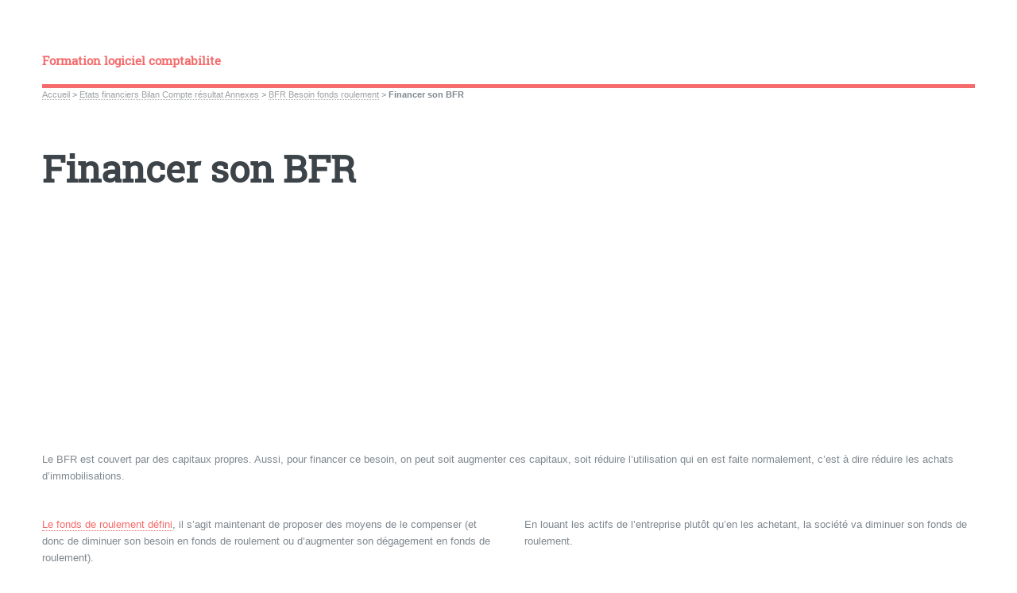

--- FILE ---
content_type: text/html; charset=utf-8
request_url: https://www.formation-logiciel-comptabilite.fr/Financer-son-BFR
body_size: 13058
content:
<!DOCTYPE HTML>
<html class="page_article sans_composition ltr fr no-js" lang="fr" dir="ltr">
	<head>
		<script type='text/javascript'>/*<![CDATA[*/(function(H){H.className=H.className.replace(/\bno-js\b/,'js')})(document.documentElement);/*]]>*/</script>
		
		<meta http-equiv="Content-Type" content="text/html; charset=utf-8" />

		<script async src="https://pagead2.googlesyndication.com/pagead/js/adsbygoogle.js?client=ca-pub-3703887695441033"
     crossorigin="anonymous"></script>

<title>Financer son BFR - Formation logiciel comptabilite</title>
<meta name="description" content="Le BFR &#233;tant financ&#233; par des capitaux propres, pour faire face &#224; une augmentation du BFR, il faut soit augmenter ses apports, soit r&#233;duire les immobilisations nettes. Dans cette logique, il existe des moyens de compenser son BFR pour le financer en limitant le plus possible les apports des associ&#233;s." />
<link rel="canonical" href="https://www.formation-logiciel-comptabilite.fr/Financer-son-BFR" /><meta name="generator" content="SPIP 4.3.9" />


<meta name="viewport" content="width=device-width, initial-scale=1" />


<link rel="alternate" type="application/rss+xml" title="Syndiquer tout le site" href="spip.php?page=backend" />

<link rel="stylesheet" href="local/cache-scss/main-cssify-ded0ba4.css?1759946762" type="text/css" />
<!--[if IE 8]><link rel="stylesheet" href="local/cache-scss/ie8-cssify-88fcef7.css?1759946762" /><![endif]-->
<!--[if IE 9]><link rel="stylesheet" href="local/cache-scss/ie9-cssify-c429a4a.css?1759946762" /><![endif]-->

<link rel="stylesheet" href="local/cache-scss/spip-cssify-c1a5185.css?1759946762" type="text/css" />








<script type='text/javascript'>var var_zajax_content='content';</script><script>
var mediabox_settings={"auto_detect":true,"ns":"box","tt_img":true,"sel_g":"#documents_portfolio a[type='image\/jpeg'],#documents_portfolio a[type='image\/png'],#documents_portfolio a[type='image\/gif']","sel_c":".mediabox","str_ssStart":"Diaporama","str_ssStop":"Arr\u00eater","str_cur":"{current}\/{total}","str_prev":"Pr\u00e9c\u00e9dent","str_next":"Suivant","str_close":"Fermer","str_loading":"Chargement\u2026","str_petc":"Taper \u2019Echap\u2019 pour fermer","str_dialTitDef":"Boite de dialogue","str_dialTitMed":"Affichage d\u2019un media","splash_url":"","lity":{"skin":"_simple-dark","maxWidth":"90%","maxHeight":"90%","minWidth":"400px","minHeight":"","slideshow_speed":"2500","opacite":"0.9","defaultCaptionState":"expanded"}};
</script>
<!-- insert_head_css -->
<link rel="stylesheet" href="plugins-dist/mediabox/lib/lity/lity.css?1757328958" type="text/css" media="all" />
<link rel="stylesheet" href="plugins-dist/mediabox/lity/css/lity.mediabox.css?1757328958" type="text/css" media="all" />
<link rel="stylesheet" href="plugins-dist/mediabox/lity/skins/_simple-dark/lity.css?1757328958" type="text/css" media="all" /><link rel='stylesheet' type='text/css' media='all' href='plugins-dist/porte_plume/css/barre_outils.css?1757328960' />
<link rel='stylesheet' type='text/css' media='all' href='local/cache-css/cssdyn-css_barre_outils_icones_css-00ef9a9a.css?1759945846' />



<link rel="stylesheet" href="local/cache-scss/theme-cssify-07753cf.css?1759946762" type="text/css" />











<script src="prive/javascript/jquery.js?1757328956" type="text/javascript"></script>

<script src="prive/javascript/jquery.form.js?1757328956" type="text/javascript"></script>

<script src="prive/javascript/jquery.autosave.js?1757328956" type="text/javascript"></script>

<script src="prive/javascript/jquery.placeholder-label.js?1757328956" type="text/javascript"></script>

<script src="prive/javascript/ajaxCallback.js?1757328956" type="text/javascript"></script>

<script src="prive/javascript/js.cookie.js?1757328956" type="text/javascript"></script>
<!-- insert_head -->
<script src="plugins-dist/mediabox/lib/lity/lity.js?1757328958" type="text/javascript"></script>
<script src="plugins-dist/mediabox/lity/js/lity.mediabox.js?1757328958" type="text/javascript"></script>
<script src="plugins-dist/mediabox/javascript/spip.mediabox.js?1757328958" type="text/javascript"></script><script type='text/javascript' src='plugins-dist/porte_plume/javascript/jquery.markitup_pour_spip.js?1757328960'></script>
<script type='text/javascript' src='plugins-dist/porte_plume/javascript/jquery.previsu_spip.js?1757328960'></script>
<script type='text/javascript' src='local/cache-js/jsdyn-javascript_porte_plume_start_js-982794ae.js?1759945846'></script>


<!--[if lt IE 9]>
<script type='text/javascript' src="plugins/html5up_editorial-2.1.0/javascript/ie/html5shiv.js"></script>
<![endif]-->

<script src="plugins/html5up_editorial-2.1.0/javascript/perso.js" type="text/javascript"></script>	</head>
	<body class="is-preload">
	<div id="wrapper">
		<div id="main">
			<div class="inner">
				<header id="header">
					<div class="accueil">
	 <a rel="start home" href="https://www.formation-logiciel-comptabilite.fr/" title="Accueil"
	><h1 id="logo_site_spip" class="logo"><span class="nom_site_spip ">Formation logiciel comptabilite</span>
	</h1> </a>
</div>					
					
					
				</header>
				
				<nav class="arbo">
	 
	
	
	 
	

	 
	<a href="https://www.formation-logiciel-comptabilite.fr/">Accueil</a><span class="divider"> &gt; </span>


<a href="-Etats-financiers-Bilan-Compte-">Etats financiers Bilan Compte résultat Annexes</a><span class="divider"> &gt; </span>

<a href="-BFR-Besoin-fonds-roulement-">BFR Besoin fonds roulement</a><span class="divider"> &gt; </span>


<span class="active"><span class="on">Financer son BFR</span></span>
</nav>				<section>
	<header class="main">
		
		<h1 class="titre ">Financer son BFR</h1>
		
		
		
	</header>

<script async src="https://pagead2.googlesyndication.com/pagead/js/adsbygoogle.js?client=ca-pub-3703887695441033"
     crossorigin="anonymous"></script>
<!-- Accueil haut adaptable FDFDFF -->
<ins class="adsbygoogle"
     style="display:block"
     data-ad-client="ca-pub-3703887695441033"
     data-ad-slot="1274879543"
     data-ad-format="auto"
     data-full-width-responsive="true"></ins>
<script>
     (adsbygoogle = window.adsbygoogle || []).push({});
</script>

	<div class="chapo "><p>Le BFR est couvert par des capitaux propres. Aussi, pour financer ce besoin, on peut soit augmenter ces capitaux, soit réduire l&#8217;utilisation qui en est faite normalement, c&#8217;est à dire réduire les achats d&#8217;immobilisations.</p></div>
	<div class="texte "><p><a href="http://www.formation-logiciel-comptabilite.fr/Definition-BFR" class="spip_out" rel="external">Le fonds de roulement défini</a>, il s&#8217;agit maintenant de proposer des moyens de le compenser (et donc de diminuer son besoin en fonds de roulement ou d&#8217;augmenter son dégagement en fonds de roulement).</p>
<h2>Pourquoi compenser son BFR&nbsp;?</h2>
<p>Un dégagement fonds de roulement (DFR) est un excédent de trésorerie généré par l&#8217;activité d&#8217;une société. Augmenter son DFR, c&#8217;est donc augmenter sa trésorerie disponible, et donc bénéficier d&#8217;une plus grande souplesse de fonctionnement ou même permettre des placements financiers pour rentabiliser cette trésorerie permanente.</p>
<p>A l&#8217;inverse, un besoin en fonds de roulement (BFR) indique le montant de trésorerie en permanence nécessaire à une société pour financer son activité courante. En conséquence, réduire ce besoin, c&#8217;est limiter les apports à réaliser par les associés pour combler ce manque permanent de liquidités.</p>
<h2>BFR et apports</h2>
<p>Le BFR est un besoin financier permanent. Inutile donc de le compenser par un découvert bancaire exceptionnel, ou par des apports en compte courant qui ne pourront jamais être remboursés (sauf en cas d&#8217;arrêt de l&#8217;activité puisque ce besoin disparaîtra alors).</p>
<p>Aussi, comment finance-t-on un besoin qui dure jusqu&#8217;à la liquidation d&#8217;une entreprise&nbsp;? Par un apport en capital.</p>
<p>La réponse est évidente, et doit donc absolument être intégrée dans un business plan. Le BFR doit être évalué et son montant compensé par des apports en capital des associés. Éventuellement, ce capital ne sera pas libéré intégralement avant des appels ultérieurs du gérant, pour tenir compte du fait que le BFR augmentera au fur et à mesure du développement de l&#8217;activité.</p>
<p>De ce fait, lorsque l&#8217;on dispose d&#8217;apports limités, mieux vaut tenter d&#8217;afficher un BFR aussi faible que possible, grâce aux moyens détaillés ci-dessous.</p>
<h2>BFR et immobilisations</h2>
<p>Le BFR est couvert par les capitaux propres, il correspond à la différence entre ces capitaux d&#8217;une part, et les immobilisations nettes d&#8217;autre part.</p>
<h3>Durée d&#8217;amortissements</h3>
<p>En allongeant les durées d&#8217;amortissement des immobilisations, on réduit les dotations aux amortissements et on augmente la valeur des immobilisations nettes (<a href="http://www.formation-logiciel-comptabilite.fr/-Comptabiliser-les-DAP-sur-" class="spip_out" rel="external">toutes ces notions étudiées ici</a>). Cette augmentation des DAP (dotations annuelles aux amortissements) va limiter les charges et donc augmenter le résultat net, enregistré dans les capitaux propres.</p>
<p>Jouer sur la durée d&#8217;amortissement permet ainsi d&#8217;ajuster le montant du BFR.</p>
<h3>Recours à la location</h3>
<p>En louant les actifs de l&#8217;entreprise plutôt qu&#8217;en les achetant, la société va diminuer son fonds de roulement.</p>
<p>Moins d&#8217;immobilisations favorise le besoin de financement permanent. On comprend pourquoi les pratiques du leasing, du crédit-bail ou de la location longue durée se développent dans les entreprises...</p>
<p>Une alternative lorsque l&#8217;on possède déjà des immobilisations&nbsp;: le lease-back. Cette pratique consiste à céder à des investisseurs spécialisés ces immobilisations. Ensuite, la société financière qui aura procédé à cet investissement relouera à l&#8217;entreprise ces actifs. Ce mécanisme est celui que l&#8217;on retrouve dans les grands groupes, notamment ceux de distribution qui vendent leurs locaux commerciaux à des sociétés immobilières pour les leur louer ensuite.</p>
<p>Ces locations auront un double effet&nbsp;:
<br /><span class="spip-puce ltr"><b>–</b></span>&nbsp;une entrée immédiate de trésorerie disponible,
<br /><span class="spip-puce ltr"><b>–</b></span>&nbsp;une baisse de la valeur des immobilisations, ce qui permet notamment d&#8217;afficher des capitaux propres plus importants en compensation du BFR.</p>
<h2>Emprunt plutôt qu&#8217;auto-financement</h2>
<p>Dans cette même logique de favoriser les charges courantes plutôt que la consommation de capitaux propres, il est conseillé d&#8217;emprunter chaque fois que cela est possible pour financer ses besoins d&#8217;investissements, plutôt que d&#8217;avoir recours à l&#8217;auto-financement. Ainsi, l&#8217;entreprise conservera le maximum de trésorerie et affichera des réserves élevées.</p>
<h2>L&#8217;incorporation des réserves</h2>
<p>Un habillage de bilan souvent pratiqué dans les grandes structures&nbsp;: lorsque des réserves figurent à l&#8217;actif, il est possible de procéder à une augmentation de capital pour les incorporer à celui-ci. Ainsi, on change de ligne de bilan&nbsp;: les réserves deviennent du capital, ce qui améliore le ration d&#8217;autonomie financière.</p>
<h2>Pertes et Carry back</h2>
<p>Lorsqu&#8217;une société réalise des pertes fiscales, elle a la possibilité de les reporter sur des bénéfices des années antérieures. Ce report en arrière des pertes est ce qu&#8217;on appelle le <a href="http://www.formation-logiciel-comptabilite.fr/Carry-back" class="spip_out" rel="external">carry back</a>.</p>
<p>Cette possibilité fiscale consiste donc à enregistrer en produit une créance constatée sur le Trésor Public. Cette écriture va donc améliorer le résultat de l&#8217;entreprise, et donc ses capitaux propres.</p>
<p>En cas de déficit, une autre solution est possible pour l&#8217;entrepreneur&nbsp;: si celui-ci a effectué des apports en compte courant, il lui est en effet possible de renoncer au remboursement de ce compte courant. Cet abandon de créance est alors enregistré comme un produit exceptionnel. Ce produit augmentera d&#8217;autant le résultat affiché et contribuera à maintenir des capitaux propres élevés.</p></div>
	<div class="ps "><p>Étant donné que le besoin en fonds de roulement est un besoin de long terme, à financer par des capitaux propres, pour financer ce BFR il est possible évidemment d&#8217;augmenter ses apports et donc ces capitaux propres, mais aussi de limiter les immobilisations qui sont elles aussi financées par des capitaux propres. Moins d&#8217;immobilisations, c&#8217;est donc davantage de capitaux pour financer le BFR. Dans cette logique, des techniques de gestion sont proposées pour permettre le financement du BFR.</p></div>
	

	
	<a href="#forum" name="forum" id="forum"></a>	<h2 class="forum-titre">Un message, un commentaire ?</h2>
	<div class="formulaire_spip formulaire_forum ajax" id="formulaire_forum">




 
<div>
	<legend>Forum sur abonnement</legend>
	<p class="explication">Pour participer à
		ce forum, vous devez vous enregistrer au préalable. Merci
		d’indiquer ci-dessous l’identifiant personnel qui vous a
		été fourni. Si vous n’êtes pas enregistré, vous devez vous inscrire.</p>
	<div class="retour">
		<a href="spip.php?page=login&amp;url=Financer-son-BFR">Connexion</a>
		 | <a href="spip.php?page=identifiants&amp;amp;lang=fr&amp;mode=6forum">S’inscrire</a>
		 | <a href="spip.php?page=spip_pass&amp;lang=fr">mot de passe oublié ?</a>
	</div>
</div>


</div>
	
</section>				
			</div><!-- .inner -->
		</div><!-- .main -->
		<div id="sidebar">
			<div class="inner">

	<section id="search" class="alt">
	<form action="spip.php?page=recherche" method="get">
	<input name="page" value="recherche" type="hidden"
>
	
		<input class="search text" name="recherche" id="recherche" accesskey="4" placeholder="Chercher" type="search" />
	</form>
</section>

	
	
	  <nav id="menu">
	<header class="major">
		<h2>Menu</h2>
	</header>
	
	<ul>
		<li><a class="accueil" href="https://www.formation-logiciel-comptabilite.fr">Accueil</a></li>
	
		
		
			
			
			
			
		<li>
			
			 
			<span class="opener">Obligations comptables entreprises et sociétés</span>
			<ul> 
								<li>
		<a href="-Definir-regime-imposition-fiscal-">Définir régime imposition fiscal et TVA</a>
		<ul>
			 <li><a href="Forme-comptabilite-comptabilite">Forme comptabilité&nbsp;: comptabilité sur les encaissements, les débits ou comptabilité de trésorerie</a></li>

	<li><a href="Exigibilite-TVA-TVA-sur-les">Exigibilité TVA&nbsp;: TVA sur les encaissements ou TVA sur les débits</a></li>

	<li><a href="Regime-imposition-TVA-franchise">Régime imposition TVA&nbsp;: franchise TVA, réel simplifié ou réel normal</a></li>

	<li><a href="Regime-fiscal-micro-social-micro">Régime fiscal&nbsp;: micro-social, micro-BIC et BNC, réel simplié ou réel normal</a></li>					</ul>
	</li>


	<li>
		<a href="-Detail-fiscalite-et-imposition-TVA-">Détail fiscalité et imposition TVA</a>
		<ul>
			
			<li>
		<a href="-Regime-reel-simplifie-regime-reel-">Régime fiscal&nbsp;: micro-entreprise, réel simplifié, réel normal, déclaration contrôlée</a>
		<ul>
			 <li><a href="Auto-entrepreneur-prelevement">Auto-entrepreneur&nbsp;: prélèvement libératoire et régime micro-social</a></li>

	<li><a href="Regime-reel-normal">Régime réel normal</a></li>

	<li><a href="Micro-entreprise-micro-BIC-et">Micro-entreprise&nbsp;: micro-BIC et micro-BNC</a></li>

	<li><a href="Regime-declaration-controlee-en">Régime déclaration contrôlée en BNC</a></li>

	<li><a href="Regime-reel-simplifie-en-BIC">Régime réel simplifié en BIC</a></li>					</ul>
	</li>


		
		
	<li>
		<a href="-Regime-d-imposition-a-la-TVA-">Régime d&#8217;imposition à la TVA</a>
		<ul>
			 <li><a href="Regime-imposition-TVA-reel-normal">Régime imposition TVA réel normal</a></li>

	<li><a href="Regime-imposition-TVA-reel">Régime imposition TVA réel simplifié</a></li>

	<li><a href="Franchise-en-base-de-TVA">Franchise en base de TVA</a></li>

	<li><a href="Regime-mini-reel">Régime mini-réel</a></li>					</ul>
	</li>


		
	<li>
		<a href="-TVA-sur-encaissements-ou-debits-">TVA sur encaissements ou débits</a>
		<ul>
			 <li><a href="TVA-sur-les-debits">TVA sur les débits</a></li>

	<li><a href="TVA-sur-les-encaissements">TVA sur les encaissements</a></li>					</ul>
	</li>


		
		
	<li>
		<a href="-Comptabilite-de-tresorerie-sur-les-">Comptabilité de trésorerie, sur les débits ou sur les encaissements</a>
		<ul>
			 <li><a href="Comptabilite-de-tresorerie">Comptabilité de trésorerie</a></li>

	<li><a href="Comptabilite-sur-les-debits">Comptabilité sur les débits</a></li>

	<li><a href="Comptabilite-sur-les-encaissements">Comptabilité sur les encaissements</a></li>					</ul>
	</li>		</ul>
	</li>


	<li>
		<a href="-Obligations-comptables-entreprises-13-">Obligations comptables entreprises et sociétés</a>
		<ul>
			
			<li>
		<a href="-Comptabilite-auto-entrepreneur-">Comptabilité auto-entrepreneur micro-entreprise et SCI</a>
		<ul>
			 <li><a href="Obligations-comptables-AERL">Obligations comptables AERL</a></li>

	<li><a href="Comptabilite-et-logiciel-comptable">Comptabilité et logiciel comptable SCI</a></li>

	<li><a href="Obligations-comptables-micro">Obligations comptables micro-entreprises</a></li>

	<li><a href="Obligations-comptables-auto">Obligations comptables auto-entrepreneurs</a></li>					</ul>
	</li>


		
		
	<li>
		<a href="-Comptabilite-obligatoire-societes-">Comptabilité obligatoire sociétés et entreprises individuelles</a>
		<ul>
			 <li><a href="IFRS-16">IFRS 16</a></li>

	<li><a href="Risque-d-un-expert-comptable">Risque d&#8217;un expert-comptable</a></li>

	<li><a href="Comptablite-d-engagement-pour-BNC">Comptablité d&#8217;engagement pour BNC&nbsp;?</a></li>

	<li><a href="Obligations-comptables-EIRL">Obligations comptables EIRL</a></li>

	<li><a href="Obligations-comptables-BNC">Obligations comptables BNC profession libérale</a></li>

	<li><a href="Obligations-comptables-commercants">Obligations comptables commerçants artisans et sociétés</a></li>					</ul>
	</li>		</ul>
	</li>			</ul>
		</li>
		
		
			
			
			
			
		<li>
			
			 
			<span class="opener on active">Etats financiers Bilan Compte résultat Annexes</span>
			<ul> 
								<li>
		<a href="-Bilan-comptable-bilan-previsionnel-">Bilan comptable bilan prévisionnel</a>
		<ul>
			 <li><a href="Lire-un-bilan-comptable">Lire un bilan comptable</a></li>

	<li><a href="Analyse-bilan-et-capital">Analyse bilan et capital</a></li>

	<li><a href="Exemple-analyse-bilan-et-BFR">Exemple analyse bilan et BFR</a></li>

	<li><a href="Bilan-previsionnel-exemple">Bilan prévisionnel exemple prévisionnels</a></li>

	<li><a href="Analyse-bilan-comptable">Analyse bilan comptable</a></li>

	<li><a href="Definition-bilan-comptable">Définition bilan comptable</a></li>					</ul>
	</li>


		
		
	<li>
		<a href="-Compte-de-resultat-et-resultat-">Compte de résultat et résultat prévisionnel</a>
		<ul>
			 <li><a href="Exemple-SIG">Exemple SIG</a></li>

	<li><a href="SIG-Soldes-intermediaires-de">SIG Soldes intermédiaires de gestion</a></li>

	<li><a href="Liens-bilan-et-CR-previsionnels">Liens bilan et CR prévisionnels</a></li>

	<li><a href="Compte-de-resultat-previsionnel">Compte de résultat prévisionnel</a></li>

	<li><a href="Calcul-point-mort-ou-chiffre-d">Calcul point mort ou chiffre d&#8217;affaires critique</a></li>

	<li><a href="Compte-de-resultat-definition">Compte de résultat définition</a></li>					</ul>
	</li>


		
		
	<li>
		<a href="-Annexes-bilan-et-compte-de-">Annexes bilan et compte de résultat</a>
		<ul>
			 <li><a href="Obligation-depot-annexes">Obligation dépôt annexes</a></li>

	<li><a href="Definition-annexes-bilan-et-compte">Définition annexes bilan et compte résultat</a></li>

	<li><a href="Modele-annexes-comptables-exemple">Modèle annexes comptables exemple BNC</a></li>					</ul>
	</li>


		
		
	<li>
		<a href="-BFR-Besoin-fonds-roulement-"  class="on">BFR Besoin fonds roulement</a>
		<ul>
			 <li><a href="Calculer-le-BFR">Calculer le BFR</a></li>

	<li><a href="Reduire-son-BFR">Réduire son BFR</a></li>

	<li><a href="Financer-son-BFR" class="on">Financer son BFR</a></li>

	<li><a href="Definition-BFR">Définition BFR</a></li>					</ul>
	</li>			</ul>
		</li>
		
		
			
			
			
			
		<li>
			
			 
			<span class="opener">Organisation comptable définition exemple</span>
			<ul> 
								<li>
		<a href="-Journal-comptable-definition,27-">Journal comptable définition exemple</a>
		<ul>
			 <li><a href="Exemple-journal-comptable">Exemple journal comptable</a></li>

	<li><a href="Journal-comptable-definition">Journal comptable définition</a></li>					</ul>
	</li>


		
	<li>
		<a href="-Report-dans-le-grand-livre-">Report dans le grand livre comptable</a>
		<ul>
			 <li><a href="Grand-livre-comptable-definition">Grand-livre comptable définition</a></li>

	<li><a href="Exemple-grand-livre-comptable">Exemple grand-livre comptable</a></li>					</ul>
	</li>


		
	<li>
		<a href="-Balance-comptable-defintion-">Balance comptable défintion exemple</a>
		<ul>
			 <li><a href="Definition-balance-comptable">Définition balance comptable</a></li>

	<li><a href="Exemple-balance-comptable">Exemple balance comptable</a></li>					</ul>
	</li>


		
	<li>
		<a href="-Bilan-et-compte-de-resultat-">Bilan et compte de résultat</a>
		<ul>
			 <li><a href="Exemple-de-compte-de-resultat">Exemple de compte de résultat</a></li>

	<li><a href="Exemple-de-bilan-comptable">Exemple de bilan comptable</a></li>					</ul>
	</li>			</ul>
		</li>
		
		
			
			
			
			
		<li>
			
			 
			<span class="opener">Cours écritures comptables</span>
			<ul> 
								<li>
		<a href="-Definition-comptabilite-Les-">Définition comptabilité Les principes comptables</a>
		<ul>
			 <li><a href="Bilan-emploi-ressource-comptables">Bilan emploi ressource comptables</a></li>

	<li><a href="Flux-comptables-emplois-ressources">Flux comptables emplois ressources</a></li>

	<li><a href="Les-principes-comptables">Les principes comptables comptabilité générale</a></li>

	<li><a href="Definition-Comptabilite-generale">Définition Comptabilité générale</a></li>					</ul>
	</li>


		
		
	<li>
		<a href="-Enregistrement-ecriture-comptable-">Enregistrement écriture comptable</a>
		<ul>
			 <li><a href="Exemples-ecritures-comptables">Exemples écritures comptables Bilan CR</a></li>

	<li><a href="Exemples-flux-en-ecritures">Exemples flux en écritures comptables</a></li>

	<li><a href="Compte-de-resultat-ecritures">Compte de résultat écritures comptables</a></li>

	<li><a href="Bilan-comptable-ecritures">Bilan comptable écritures comptables</a></li>

	<li><a href="Exemple-de-plan-comptable">Exemple de plan comptable</a></li>

	<li><a href="Enregistrement-ecriture-comptable,87">Enregistrement écriture comptable</a></li>					</ul>
	</li>


		
		
	<li>
		<a href="-Ecritures-comptables-sans-TVA-">Ecritures charge et produit sans TVA</a>
		<ul>
			 <li><a href="Ecritures-comptables-autres,98">Ecritures comptables autres produits</a></li>

	<li><a href="Ecriture-comptable-vente">Ecriture comptable vente marchandises</a></li>

	<li><a href="Ecritures-comptables-autres">Ecritures comptables autres charges</a></li>

	<li><a href="Ecriture-comptable-achat">Ecriture comptable achat marchandises</a></li>					</ul>
	</li>


		
		
	<li>
		<a href="-Ecritures-comptables-clients-">Ecritures comptables clients fournisseurs</a>
		<ul>
			 <li><a href="Ecriture-comptable-avance-et">Ecriture comptable avance et acompte</a></li>

	<li><a href="Reglement-client-analyse-compte">Règlement client analyse compte clients</a></li>

	<li><a href="Reglement-fournisseur-analyse">Règlement fournisseur analyse compte fournisseurs</a></li>

	<li><a href="Ecriture-comptable-reglement">Ecriture comptable règlement marchandises</a></li>					</ul>
	</li>


		
		
	<li>
		<a href="-Ecritures-comptables-operations-de-">Ecritures comptables opérations de bilan</a>
		<ul>
			 <li><a href="Ecriture-de-reserve">Ecriture de réserve</a></li>

	<li><a href="Affectation-du-resultat">Affectation du résultat</a></li>

	<li><a href="Report-a-nouveau">Report à nouveau</a></li>

	<li><a href="Ecriture-liberation-du-capital">Ecriture libération du capital</a></li>

	<li><a href="Reclassement-d-un-compte-de-tiers">Reclassement d&#8217;un compte de tiers</a></li>

	<li><a href="Ecritures-entre-banque-et-caisse">Ecritures entre banque et caisse</a></li>					</ul>
	</li>			</ul>
		</li>
		
		
			
			
			
			
		<li>
			
			 
			<span class="opener">Comptabiliser la TVA Ecritures de TVA</span>
			<ul> 
								<li>
		<a href="-Definition-TVA-declaration-TVA-">Définition TVA bilan comptable et TVA</a>
		<ul>
			 <li><a href="TVA-balance-bilan-comptable">TVA balance bilan comptable</a></li>

	<li><a href="TVA-collectee-TVA-deductible-TVA-a">TVA collectée TVA déductible TVA à décaisser</a></li>

	<li><a href="TVA-en-France-collecte-TVA-France">TVA en France collecte TVA France</a></li>					</ul>
	</li>


		
	<li>
		<a href="-TVA-debits-TVA-encaissements-">TVA débits TVA encaissements</a>
		<ul>
			 <li><a href="TVA-encaissements-avantages">TVA encaissements avantages inconvénients</a></li>

	<li><a href="TVA-debits-avantages-inconvenients">TVA débits avantages inconvénients</a></li>					</ul>
	</li>


		
		
	<li>
		<a href="-La-comptabilisation-de-la-TVA-">La comptabilisation de la TVA</a>
		<ul>
			 <li><a href="TVA-et-Comptabilite-tresorerie">TVA et Comptabilité trésorerie</a></li>

	<li><a href="Comptabilite-debits-TVA">Comptabilité débits TVA encaissements</a></li>

	<li><a href="Comptabilite-debits-TVA-debits">Comptabilité débits TVA débits</a></li>

	<li><a href="Comptabilite-encaissements-TVA">Comptabilité encaissements TVA encaissements</a></li>					</ul>
	</li>			</ul>
		</li>
		
		
			
			
			
			
		<li>
			
			 
			<span class="opener">Cours de comptabilité avec TVA</span>
			<ul> 
								<li>
		<a href="-Ecritures-d-achat-vente-">Achats aux fournisseurs et ventes aux clients</a>
		<ul>
			 <li><a href="Comptabiliser-TVS">Comptabiliser TVS</a></li>

	<li><a href="Cadeaux-et-fiscalite">Cadeaux et fiscalité</a></li>

	<li><a href="Carburant-comptabilite">Carburant comptabilité</a></li>

	<li><a href="Indemnite-velo">Indemnité vélo</a></li>

	<li><a href="Enregistrer-frais-kilometriques">Enregistrer frais kilométriques</a></li>

	<li><a href="Comptabiliser-ses-factures-de">Comptabiliser ses factures de vente</a></li>

	<li><a href="Ecriture-d-avoir-fournisseur">Ecriture d&#8217;avoir fournisseur</a></li>

	<li><a href="Comptabiliser-une-facture">Comptabiliser une facture fournisseur</a></li>

	<li><a href="Facture-d-avoir-suite-a-une-vente">Facture d&#8217;avoir suite à une vente</a></li>

	<li><a href="Elements-constitutifs-d-une">Eléments constitutifs d&#8217;une facture</a></li>					</ul>
	</li>


		
		
	<li>
		<a href="-Comptabilisation-du-reglement-des-">Comptabilisation du règlement des factures</a>
		<ul>
			 <li><a href="Mouvements-de-tresorerie-entre">Mouvements de trésorerie entre comptes</a></li>

	<li><a href="Comptabilisation-des-especes-de-la">Comptabilisation des espèces de la caisse</a></li>

	<li><a href="Comptabilisation-des-paiements">Comptabilisation des paiements clients</a></li>

	<li><a href="Enregistrement-des-reglements">Enregistrement des règlements</a></li>					</ul>
	</li>


		
		
	<li>
		<a href="-Immobilisations-et-Amortissements-">Immobilisations et Amortissements</a>
		<ul>
			 <li><a href="Ecriture-de-dotation-aux">Ecriture de dotation aux amortissements</a></li>

	<li><a href="Cession-d-une-immobilisation">Cession d&#8217;une immobilisation</a></li>

	<li><a href="Mise-au-rebut-d-une-immobilisation">Mise au rebut d&#8217;une immobilisation</a></li>

	<li><a href="Calcul-de-l-amortissement">Calcul de l&#8217;amortissement</a></li>

	<li><a href="Amortissement-definition">Amortissement définition</a></li>

	<li><a href="Achat-d-une-immobilisation">Achat d&#8217;une immobilisation</a></li>

	<li><a href="Immobilisation-definition">Immobilisation définition</a></li>					</ul>
	</li>


		
		
	<li>
		<a href="-La-declaration-de-TVA-">La déclaration de TVA</a>
		<ul>
			 <li><a href="Credit-de-TVA">Crédit de TVA</a></li>

	<li><a href="Declaration-TVA-CA3">Déclaration TVA CA3</a></li>

	<li><a href="Declaration-TVA-CA12">Déclaration TVA CA12</a></li>					</ul>
	</li>


		
		
	<li>
		<a href="-Operations-de-financement-">Opérations de financement</a>
		<ul>
			 <li><a href="Droits-a-payer-sur-augmentation-ou">Droits à payer sur augmentation ou réduction de capital</a></li>

	<li><a href="Coup-accordeon">Coup accordéon</a></li>

	<li><a href="Comptabiliser-produits-financiers">Comptabiliser produits financiers</a></li>

	<li><a href="Compte-de-l-exploitant">Compte de l&#8217;exploitant</a></li>

	<li><a href="Ecriture-d-apport-en-capital">Ecriture d&#8217;apport en capital</a></li>

	<li><a href="Ecriture-comptable-emprunt">Ecriture comptable emprunt</a></li>					</ul>
	</li>


		
		
	<li>
		<a href="-Achat-et-cession-titres-">Achat et cession titres</a>
		<ul>
			 <li><a href="Ecriture-cession-de-VMP">Ecriture cession de VMP</a></li>

	<li><a href="Enregistrement-des-dividendes">Enregistrement des dividendes</a></li>

	<li><a href="Ecriture-achat-titre-et-VMP">Ecriture achat titre et VMP</a></li>

	<li><a href="Les-placements-de-tresorerie">Les placements de trésorerie</a></li>

	<li><a href="Definition-des-VMP">Définition des VMP</a></li>					</ul>
	</li>			</ul>
		</li>
		
		
			
			
			
			
		<li>
			
			 
			<span class="opener">écritures de clôture</span>
			<ul> 
								<li>
		<a href="-Rapprochement-bancaire-">Rapprochement bancaire</a>
		<ul>
			 <li><a href="Etablir-un-rapprochement-bancaire">Etablir un rapprochement bancaire</a></li>

	<li><a href="Ecart-entre-banque-et-releve">Ecart entre banque et relevé bancaire</a></li>

	<li><a href="Inversion-debit-credit-par-la">Inversion débit crédit par la banque</a></li>					</ul>
	</li>


		
		
	<li>
		<a href="-Comptabiliser-les-DAP-sur-">Comptabiliser les DAP sur immobilisations</a>
		<ul>
			 <li><a href="Exemple-de-calcul-de-DAP-et">Exemple de calcul de DAP et enregistrement</a></li>

	<li><a href="Definition-des-DAP">Définition des DAP</a></li>

	<li><a href="Inventaire-des-immobilisations">Inventaire des immobilisations</a></li>					</ul>
	</li>


		
		
	<li>
		<a href="-Ecritures-de-stock-">Ecritures de stock</a>
		<ul>
			 <li><a href="Ecriture-provision-sur-stocks">Ecriture provision sur stocks</a></li>

	<li><a href="Stocks-de-produits">Stocks de produits</a></li>

	<li><a href="Variation-des-stocks-de">Variation des stocks de marchandises</a></li>					</ul>
	</li>


		
		
	<li>
		<a href="-Provisions-et-clients-douteux-">Provisions et clients douteux</a>
		<ul>
			 <li><a href="Conditions-provisionner-une">Conditions provisionner une créance</a></li>

	<li><a href="Comptabiliser-les-impayes">Comptabiliser les impayés</a></li>

	<li><a href="Provision-sur-client">Provision sur client</a></li>					</ul>
	</li>


		
		
	<li>
		<a href="-Regularisation-charges-produits-">Régularisation charges produits</a>
		<ul>
			 <li><a href="Produits-a-recevoir">Produits à recevoir</a></li>

	<li><a href="Charges-a-payer">Charges à payer</a></li>

	<li><a href="Factures-a-etablir">Factures à établir</a></li>

	<li><a href="Factures-non-parvenues">Factures non parvenues</a></li>

	<li><a href="Charges-constatees-d-avance">Charges constatées d&#8217;avance</a></li>

	<li><a href="Produits-constates-d-avance">Produits constatés d&#8217;avance</a></li>

	<li><a href="Factures-a-regulariser-cut-off">Factures à régulariser cut-off</a></li>					</ul>
	</li>


	<li>
		<a href="-Provisions-sur-VMP-">Provisions sur VMP</a>
		<ul>
			
					</ul>
	</li>


		
		
	<li>
		<a href="-Correction-erreurs-comptables-">Correction erreurs comptables</a>
		<ul>
			 <li><a href="Ecritures-avantages-en-nature">Ecritures avantages en nature</a></li>

	<li><a href="Erreur-annee-anterieure">Erreur année antérieure</a></li>

	<li><a href="Erreur-numero-de-compte">Erreur numéro de compte</a></li>

	<li><a href="Ecriture-a-l-envers">Ecriture à l&#8217;envers</a></li>

	<li><a href="Ecart-de-centimes">Ecart de centimes</a></li>					</ul>
	</li>


		
		
	<li>
		<a href="-Benefices-et-pertes-">Bénéfices et pertes</a>
		<ul>
			 <li><a href="Calcul-de-l-IS">Calcul de l&#8217;IS</a></li>

	<li><a href="Comptabilisation-des-acomptes-d-IS">Comptabilisation des acomptes d&#8217;IS</a></li>

	<li><a href="Comptabilisation-de-l-IS">Comptabilisation de l&#8217;IS</a></li>

	<li><a href="Carry-back">Carry-back</a></li>					</ul>
	</li>			</ul>
		</li>
		
		
			
			
			
			
		<li>
			
			 
			<span class="opener">Comptabilité d&#8217;une SCI sans TVA</span>
			<ul> 
								<li>
		<a href="-Ecriture-comptable-bilan-et-compte-">Ecriture comptable bilan et compte résultat</a>
		<ul>
			 <li><a href="Sens-d-une-ecriture-comptable">Sens d&#8217;une écriture comptable</a></li>

	<li><a href="Presentation-ecriture-comptable">Présentation écriture comptable</a></li>

	<li><a href="Plan-comptable-definition-et-PCG">Plan comptable définition et PCG</a></li>

	<li><a href="Principe-partie-double-obligation">Principe partie double obligation&nbsp;?</a></li>

	<li><a href="Operation-comptable-bilan-et">Opération comptable bilan et compte résultat</a></li>					</ul>
	</li>


		
		
	<li>
		<a href="-Exemple-ecritures-comptables-SCI-">Exemple écritures comptables SCI</a>
		<ul>
			 <li><a href="Ecriture-impots-et-taxes">Ecriture impôts et taxes</a></li>

	<li><a href="Interets-d-emprunt-en-comptabilite">Intérêts d&#8217;emprunt en comptabilité</a></li>

	<li><a href="Ecriture-prime-assurance">Ecriture prime assurance</a></li>

	<li><a href="Ecriture-frais-bancaires">Ecriture frais bancaires</a></li>

	<li><a href="Ecriture-depot-garantie">Ecriture dépôt garantie</a></li>

	<li><a href="Comptabliser-charges-locatives">Comptabliser charges locatives</a></li>

	<li><a href="Comptabiliser-loyer">Comptabiliser loyer</a></li>

	<li><a href="Comptabiliser-compte-courant">Comptabiliser compte courant</a></li>

	<li><a href="Remboursement-emprunt-comptabilite">Remboursement emprunt comptabilité</a></li>

	<li><a href="Exemple-ecritures-cloture">Exemple écritures clôture</a></li>

	<li><a href="Exemple-ecritures-bilan">Exemple écritures bilan</a></li>

	<li><a href="Exemple-ecritures-gestion-courante">Exemple écritures gestion courante</a></li>					</ul>
	</li>


		
	<li>
		<a href="-Comptabilite-LMP-et-LMNP-">Comptabilité LMP et LMNP</a>
		<ul>
			 <li><a href="Charges-deductibles-LMP">Charges déductibles LMP</a></li>

	<li><a href="Declarer-revenus-LMNP">Déclarer revenus LMNP</a></li>					</ul>
	</li>			</ul>
		</li>
		
		
			
			
			
			
		<li>
			
			 
			<span class="opener">Exemple de comptabilité BIC</span>
			<ul> 
								<li>
		<a href="-Saisie-des-ecritures-au-journal-">Saisie des écritures au journal</a>
		<ul>
			 <li><a href="Journal-de-caisse">Journal de caisse</a></li>

	<li><a href="Journal-de-banque">Journal de banque</a></li>

	<li><a href="Journal-de-paie">Journal de paie</a></li>

	<li><a href="Journal-des-operations-diverses">Journal des opérations diverses</a></li>

	<li><a href="Saisie-journal-des-achats">Saisie journal des achats</a></li>

	<li><a href="Saisie-journal-des-ventes">Saisie journal des ventes</a></li>					</ul>
	</li>


		
		
	<li>
		<a href="-Dossier-de-cloture-">Dossier de clôture</a>
		<ul>
			 <li><a href="Ecriture-FNP">Ecriture FNP</a></li>

	<li><a href="Ecriture-FAE">Ecriture FAE</a></li>

	<li><a href="Comptabilisation-PCA">Comptabilisation PCA</a></li>

	<li><a href="Comptabilisation-CCA">Comptabilisation CCA</a></li>

	<li><a href="Controle-du-compte-de-banque">Contrôle du compte de banque</a></li>

	<li><a href="Inventaire-des-stocks">Inventaire des stocks</a></li>

	<li><a href="Justification-des-soldes-clients">Justification des soldes clients</a></li>

	<li><a href="Tableau-d-amortissement-des">Tableau d&#8217;amortissement des immobilisations</a></li>					</ul>
	</li>


		
		
	<li>
		<a href="-Liasse-fiscale-BIC-">Liasse fiscale BIC</a>
		<ul>
			 <li><a href="Declarations-no-2052-2053-BIC">Déclarations n&#176;&nbsp;2052 2053 BIC</a></li>

	<li><a href="Declaration-2051-passif-bilan">Déclaration 2051 passif bilan</a></li>

	<li><a href="Declaration-no2050-actif-bilan">Déclaration n&#176;2050 actif bilan</a></li>					</ul>
	</li>			</ul>
		</li>
		
		
			
			
			
			
		<li>
			
			 
			<span class="opener">Logiciel de comptabilité gratuit</span>
			<ul> 
								<li>
		<a href="-Presentation-logiciel-comptable-">Présentation logiciel comptable sur tableur</a>
		<ul>
			 <li><a href="Declaration-2072-SCI-et-logiciel">Déclaration 2072 SCI et logiciel comptable</a></li>

	<li><a href="Impression-document-comptable">Impression document comptable</a></li>

	<li><a href="Presentation-logiciel-comptabilite">Présentation logiciel comptabilité SCI</a></li>

	<li><a href="Fonctionnement-du-journal">Fonctionnement du journal comptable</a></li>					</ul>
	</li>


		
		
	<li>
		<a href="-Construction-logiciel-comptable-">Construction logiciel comptable Open Office</a>
		<ul>
			 <li><a href="Bilan-Open-Office">Bilan Open Office</a></li>

	<li><a href="Compte-de-resultat-Open-Office">Compte de résultat Open Office</a></li>

	<li><a href="Balance-comptable-Open-Office">Balance comptable Open Office</a></li>

	<li><a href="Grand-livre-comptable-Open-Office">Grand-livre comptable Open Office</a></li>

	<li><a href="Construction-du-journal-comptable">Construction du journal comptable</a></li>

	<li><a href="Telecharger-gratuitement-Open">Télécharger gratuitement Open Office</a></li>

	<li><a href="Constituer-son-plan-comptable">Constituer son plan comptable</a></li>					</ul>
	</li>


		
	<li>
		<a href="-Logiciel-comptable-auto-">Logiciel comptable auto-entrepreneur</a>
		<ul>
			 <li><a href="Calcul-charges-estimees-auto">Calcul charges estimées auto-entrepreneur</a></li>

	<li><a href="Logiciel-comptable-gratuit-auto">Logiciel comptable gratuit auto-entrepreneur</a></li>					</ul>
	</li>


		
		
	<li>
		<a href="-Telecharger-logiciel-comptable-">Télécharger notre logiciel comptable gratuit</a>
		<ul>
			 <li><a href="Expert-comptable-en-ligne">Expert-comptable en ligne</a></li>

	<li><a href="Logiciel-BNC-gratuit-pour-etablir">Logiciel BNC gratuit pour établir une 2035</a></li>

	<li><a href="Logiciel-comptable-BIC-gratuit">Logiciel comptable BIC gratuit</a></li>

	<li><a href="Logiciel-SCI">Logiciel SCI</a></li>					</ul>
	</li>			</ul>
		</li>
		
		
			
			
			
			
		<li>
			
			 
			<span class="opener">Forum comptabilité et logiciel comptable</span>
			<ul> 
								<li>
		<a href="-Forum-obligations-comptables-et-">Forum obligations comptables déclaratives</a>
		<ul>
			 <li><a href="Forum-obligations-declaratives">Forum obligations déclaratives</a></li>

	<li><a href="Forum-obligations-comptables">Forum obligations comptables entreprises</a></li>					</ul>
	</li>


		
		
	<li>
		<a href="-Forum-comptabilite-ecritures-">Forum comptabilité, écritures comptables</a>
		<ul>
			 <li><a href="Forum-ecritures-comptables-TVA">Forum écritures comptables TVA</a></li>

	<li><a href="Forum-ecriture-comptable">Forum écriture comptable</a></li>

	<li><a href="Forum-plan-comptable-et-choix">Forum plan comptable et choix numéro compte</a></li>					</ul>
	</li>


		
		
	<li>
		<a href="-Forum-logiciel-comptabilite-sur-">Forum logiciel comptabilité sur tableur</a>
		<ul>
			 <li><a href="Forum-Open-Office-et-construction">Forum Open Office et construction logiciel comptable</a></li>

	<li><a href="Forum-logiciel-comptable">Forum logiciel comptable&nbsp;: fonctionnement</a></li>

	<li><a href="Forum-premiere-utilisation">Forum première utilisation logiciel comptable</a></li>					</ul>
	</li>			</ul>
		</li>
		
	
	</ul>
	
</nav>	
	
	
	
	<footer id="footer">
		<p class="copyright">
	 2008-
	2026  &mdash; Formation logiciel comptabilite | 
	<a rel="contents" href="spip.php?page=plan">Plan du site</a> | 
		<a href="spip.php?page=login&amp;url=Financer-son-BFR" rel="nofollow" class='login_modal'>Se connecter</a> | 
		<a href="https://html5up.net/editorial" title="theme graphique par html5up" class="spip_out">HTML5 UP</a> | 
	<small class="generator">
		<a href="https://www.spip.net/" rel="generator" title="Site r&#233;alis&#233; avec SPIP" class="spip_out">
			<?xml version="1.0" encoding="UTF-8" standalone="no"?>
<svg
   xmlns:dc="http://purl.org/dc/elements/1.1/"
   xmlns:cc="http://creativecommons.org/ns#"
   xmlns:rdf="http://www.w3.org/1999/02/22-rdf-syntax-ns#"
   xmlns:svg="http://www.w3.org/2000/svg"
   xmlns="http://www.w3.org/2000/svg"
   xmlns:sodipodi="http://sodipodi.sourceforge.net/DTD/sodipodi-0.dtd"
   xmlns:inkscape="http://www.inkscape.org/namespaces/inkscape"
   version="1.1"
   id="Calque_4"
   x="0px"
   y="0px"
   viewBox="0 0 200 200"
   enable-background="new 0 0 200 200"
   xml:space="preserve"
   inkscape:version="0.91 r13725"
   sodipodi:docname="spip.svg"><metadata
     id="metadata25"><rdf:RDF><cc:Work
         rdf:about=""><dc:format>image/svg+xml</dc:format><dc:type
           rdf:resource="http://purl.org/dc/dcmitype/StillImage" /></cc:Work></rdf:RDF></metadata><defs
     id="defs23" /><sodipodi:namedview
     pagecolor="#ffffff"
     bordercolor="#666666"
     borderopacity="1"
     objecttolerance="10"
     gridtolerance="10"
     guidetolerance="10"
     inkscape:pageopacity="0"
     inkscape:pageshadow="2"
     inkscape:window-width="1920"
     inkscape:window-height="1147"
     id="namedview21"
     showgrid="false"
     inkscape:zoom="1.18"
     inkscape:cx="100"
     inkscape:cy="98.305085"
     inkscape:window-x="1024"
     inkscape:window-y="0"
     inkscape:window-maximized="1"
     inkscape:current-layer="g17" /><g
     id="g3"><g
       id="g5"><path
         fill="#FFFFFF"
         d="M142.3,59.4C133.4,23.1,96.7,0.9,60.4,9.8c-3.4,0.8-6.6,1.9-9.7,3.2C36.3,21.2,24,32.9,15.2,47    C8.9,60.5,7,76.2,10.8,91.8c12,48.7,57.8,56.9,82.7,69.3c5.3,2.6,9.5,7.3,11,13.4c2.7,10.8-4,21.8-14.8,24.4c-0.1,0-0.2,0-0.2,0    c-0.4,0.1-0.8,0.2-1,0.2c-0.1,0-0.2,0-0.2,0.1c0,0,0,0,0,0c3.8,0.5,7.8,0.7,11.7,0.7c6.6,0,13.1-0.6,19.4-1.9l0.1,0c0,0,0,0,0.1,0    c10.6-7.7,16.1-21.2,12.8-34.7c0,0,0,0,0,0s0,0,0-0.1v0c0,0,0-0.1,0-0.1c-8.9-35.6-45.9-31.8-51.8-55.8c-4.2-17,7.2-30,24.2-34.2    c10.1-2.5,20.2,0.2,27.6,6.2c1.1,0.9,2.4,2,3.7,3.5c0,0.1,0.1,0.1,0.1,0.2c0,0,0,0,0.1,0.1c0.2,0.3,0.5,0.5,0.7,0.8    c0.2,0.2,0.3,0.4,0.5,0.6c0.2,0.2,0.3,0.4,0.5,0.7c0,0,0.1,0.1,0.1,0.1c1.5,2,2.5,3.5,3.8,3.2c1.1-0.3,1.8-2.9,2.1-4.7    C144.8,75.9,144.3,67.6,142.3,59.4z"
         id="path7" /></g></g><g
     id="g9"><g
       id="g11"><path
         d="M104.5,174.5c-1.5-6.2-5.7-10.8-11-13.4c-24.9-12.4-70.7-20.5-82.7-69.3C7,76.2,8.9,60.5,15.2,47    c-3,4.8-5.6,9.9-7.8,15.2c-0.2,0.5-0.4,1.1-0.6,1.6C6.4,64.8,6,65.9,5.6,67c-0.2,0.5-0.4,1.1-0.6,1.6c-0.4,1.1-0.7,2.2-1,3.3    c-0.2,0.6-0.3,1.1-0.5,1.7c-0.2,0.6-0.3,1.1-0.5,1.7c-0.3,1.1-0.5,2.3-0.8,3.4c-0.1,0.6-0.2,1.1-0.4,1.7c-0.1,0.6-0.2,1.1-0.3,1.7    c-0.1,0.3-0.1,0.7-0.2,1c-0.1,0.4-0.1,0.7-0.2,1.1c0,0.3-0.1,0.6-0.1,0.9C1,85.6,1,86,0.9,86.4c-0.1,0.6-0.2,1.2-0.2,1.8    c-0.1,0.5-0.1,1-0.2,1.6c-0.1,0.7-0.1,1.5-0.2,2.2c-0.1,0.9-0.1,1.7-0.2,2.6c0,0.5-0.1,1-0.1,1.6c0,0.1,0,0.2,0,0.3    C0,97,0,97.6,0,98.1c0,0.6,0,1.3,0,1.9c0,0.8,0,1.6,0,2.4c0,0.5,0,0.9,0,1.4c0,0.4,0,0.8,0.1,1.2c0,0.2,0,0.5,0,0.7    c0,0.6,0.1,1.1,0.1,1.7c0,0.2,0,0.5,0.1,0.7c0.1,0.7,0.1,1.4,0.2,2.1c0.1,0.7,0.2,1.4,0.2,2.2c0,0.3,0.1,0.6,0.1,1    c0.1,0.5,0.1,0.9,0.2,1.4c0.1,0.5,0.1,1,0.2,1.5c0,0.2,0,0.4,0.1,0.5c0.1,0.5,0.2,1,0.3,1.5c0.1,0.4,0.1,0.8,0.2,1.2    c0.1,0.4,0.2,0.8,0.2,1.2c0.1,0.3,0.1,0.7,0.2,1c0.1,0.5,0.2,0.9,0.3,1.4c0.2,0.7,0.3,1.3,0.5,2c0.2,0.6,0.3,1.1,0.5,1.7    c1,3.6,2.2,7.1,3.5,10.5c0.2,0.5,0.4,1,0.6,1.5c0.3,0.6,0.5,1.3,0.8,1.9c0.3,0.6,0.5,1.2,0.8,1.7c0,0.1,0.1,0.2,0.1,0.2    c0.2,0.5,0.5,1,0.7,1.4c0.1,0.3,0.3,0.6,0.5,0.9c0.2,0.4,0.4,0.8,0.7,1.3c0.3,0.6,0.6,1.2,0.9,1.8c0.2,0.5,0.5,0.9,0.8,1.4    c0.1,0.2,0.3,0.4,0.4,0.7c0.2,0.3,0.4,0.7,0.6,1c0.2,0.4,0.5,0.9,0.8,1.3c0.4,0.6,0.8,1.3,1.2,1.9c0.4,0.6,0.8,1.2,1.2,1.9    c1.3,1.9,2.6,3.7,3.9,5.4c0.5,0.6,0.9,1.2,1.4,1.7c0.4,0.4,0.7,0.9,1.1,1.3c0.6,0.7,1.2,1.4,1.8,2.1c0.5,0.5,1,1.1,1.5,1.6    c0.5,0.5,1,1.1,1.5,1.6c6.2,6.4,13.3,11.9,21,16.4c11.6,6.8,24.7,11.3,38.7,13c0.1,0,0.2,0,0.3-0.1c0.2-0.1,0.6-0.1,1-0.2    c0.1,0,0.2,0,0.2,0C100.5,196.2,107.2,185.3,104.5,174.5z"
         id="sp" /></g></g><g
     id="g15"><g
       id="g17"><path
         d="M100,0c-0.7,0-1.5,0-2.2,0c-0.4,0-0.8,0-1.2,0c-0.6,0-1.2,0-1.8,0.1c-0.7,0-1.4,0.1-2.1,0.1    c-0.2,0-0.4,0-0.6,0.1c-0.8,0.1-1.5,0.1-2.3,0.2c-0.6,0.1-1.1,0.1-1.7,0.2c-0.4,0-0.8,0.1-1.3,0.2c-0.5,0.1-1.1,0.1-1.6,0.2    c-0.5,0.1-1.1,0.2-1.6,0.3c-1.1,0.2-2.1,0.4-3.2,0.6c-0.5,0.1-1.1,0.2-1.6,0.3c-0.6,0.1-1.2,0.3-1.9,0.4c-0.6,0.1-1.1,0.3-1.7,0.4    c-0.2,0-0.4,0.1-0.6,0.2c-1,0.3-2,0.5-3,0.8c-0.1,0-0.3,0.1-0.5,0.1c-0.9,0.3-1.7,0.5-2.6,0.8c-0.1,0-0.2,0-0.2,0.1    c-0.6,0.2-1.3,0.4-1.9,0.7c-0.1,0-0.3,0.1-0.4,0.1c-0.3,0.1-0.5,0.2-0.8,0.3c0,0-0.1,0-0.1,0C64.5,6.5,64,6.7,63.4,7    c-0.1,0-0.1,0-0.2,0.1c-0.2,0.1-0.3,0.1-0.5,0.2c-0.7,0.3-1.4,0.6-2.1,0.9c-0.8,0.3-1.5,0.7-2.3,1c-0.1,0-0.2,0.1-0.2,0.1    c-0.1,0-0.2,0.1-0.3,0.1c-0.4,0.2-0.9,0.4-1.3,0.6c-0.6,0.3-1.1,0.5-1.7,0.8c-0.5,0.2-1,0.5-1.5,0.8c-0.1,0.1-0.2,0.1-0.4,0.2    c-0.8,0.4-1.5,0.8-2.2,1.2c3.1-1.3,6.3-2.4,9.7-3.2c36.3-8.9,73,13.2,81.9,49.5c2,8.2,2.4,16.5,1.5,24.4c-0.3,1.9-1,4.5-2.1,4.7    c-1.3,0.3-2.3-1.1-3.8-3.2c0,0-0.1-0.1-0.1-0.1c-0.2-0.2-0.3-0.4-0.5-0.7c-0.2-0.2-0.3-0.4-0.5-0.6c-0.2-0.3-0.4-0.5-0.7-0.8    c0,0,0,0-0.1-0.1c0-0.1-0.1-0.1-0.1-0.2c-1.3-1.5-2.5-2.7-3.7-3.5c-7.4-6.1-17.5-8.7-27.6-6.2c-17,4.2-28.3,17.2-24.2,34.2    c5.9,24,42.9,20.2,51.8,55.8c0,0,0,0.1,0,0.1v0c0,0,0,0,0,0.1s0,0,0,0c3.3,13.5-2.2,27.1-12.9,34.7c1.6-0.3,3.2-0.7,4.8-1.1    c0.8-0.2,1.6-0.4,2.4-0.6c1.6-0.4,3.1-0.9,4.7-1.4c2.3-0.8,4.6-1.6,6.8-2.5c2.6-1.1,5.2-2.3,7.8-3.6c1.9-1,3.8-2,5.6-3.1    c0.6-0.4,1.2-0.7,1.8-1.1c0.6-0.4,1.2-0.8,1.8-1.2c0.6-0.4,1.2-0.8,1.8-1.2c0.6-0.4,1.2-0.8,1.7-1.2c0.6-0.4,1.1-0.8,1.7-1.2    c0,0,0,0,0.1-0.1c0.5-0.4,1.1-0.8,1.6-1.2c1.1-0.9,2.2-1.8,3.3-2.7c0.5-0.5,1.1-0.9,1.6-1.4c0.5-0.5,1-0.9,1.6-1.4    c0.5-0.5,1-0.9,1.5-1.4c0,0,0.1,0,0.1-0.1c0.5-0.5,1-1,1.5-1.5c0.5-0.5,1-1,1.5-1.5c1.4-1.5,2.8-3.1,4.2-4.7    c0.5-0.5,0.9-1.1,1.3-1.6c0.3-0.4,0.6-0.7,0.9-1.1c0.3-0.3,0.5-0.7,0.8-1c0.4-0.5,0.7-0.9,1-1.4c0.3-0.5,0.7-0.9,1-1.4    c0.1-0.2,0.2-0.4,0.4-0.5c0.3-0.5,0.6-0.9,0.9-1.4c0.4-0.6,0.8-1.2,1.2-1.8c1.7-2.7,3.3-5.5,4.8-8.4c0.3-0.5,0.5-1,0.8-1.5    c0.2-0.5,0.5-1.1,0.7-1.6c0.2-0.5,0.5-1,0.7-1.5c0.2-0.6,0.5-1.1,0.7-1.7c0.3-0.8,0.6-1.5,0.9-2.3c0,0,0-0.1,0-0.1    c0.3-0.7,0.6-1.4,0.8-2.2c0.2-0.7,0.5-1.3,0.7-2c0.1-0.3,0.2-0.6,0.3-1c0.2-0.5,0.4-1.1,0.5-1.7c0.2-0.6,0.3-1.1,0.5-1.7    c0.2-0.5,0.3-1,0.4-1.5c0-0.2,0.1-0.3,0.1-0.5c0.1-0.5,0.3-0.9,0.4-1.4c0.1-0.3,0.2-0.7,0.2-1c0.1-0.5,0.2-1,0.3-1.5    c0.3-1.4,0.6-2.8,0.9-4.3c0.1-0.5,0.2-1,0.2-1.5c0.1-0.6,0.2-1.2,0.3-1.8c0.1-0.5,0.1-1,0.2-1.5c0-0.3,0.1-0.5,0.1-0.8    c0.1-0.6,0.2-1.3,0.2-2c0-0.1,0-0.1,0-0.2c0.1-0.6,0.1-1.2,0.2-1.7c0-0.5,0.1-1,0.1-1.5c0-0.2,0-0.4,0-0.6c0-0.5,0.1-1,0.1-1.5    c0-0.3,0-0.7,0-1c0-0.5,0-1,0-1.5c0-0.8,0-1.5,0-2.3C200,44.8,155.2,0,100,0z"
         id="ip" /></g></g></svg>		</a>
	</small>
</p>	</footer>
</div><!-- .inner -->		</div><!-- .sidebar -->
	</div><!-- .wrapper -->

<script src="plugins/html5up_editorial-2.1.0/javascript/browser.min.js" type="text/javascript"></script>
<script src="plugins/html5up_editorial-2.1.0/javascript/breakpoints.min.js" type="text/javascript"></script>
<script src="plugins/html5up_editorial-2.1.0/javascript/util.js" type="text/javascript"></script>
<script src="plugins/html5up_editorial-2.1.0/javascript/main.js" type="text/javascript"></script>
</body></html>


--- FILE ---
content_type: text/html; charset=utf-8
request_url: https://www.google.com/recaptcha/api2/aframe
body_size: 267
content:
<!DOCTYPE HTML><html><head><meta http-equiv="content-type" content="text/html; charset=UTF-8"></head><body><script nonce="ViuOFaHs6O9B8pxfOKEITw">/** Anti-fraud and anti-abuse applications only. See google.com/recaptcha */ try{var clients={'sodar':'https://pagead2.googlesyndication.com/pagead/sodar?'};window.addEventListener("message",function(a){try{if(a.source===window.parent){var b=JSON.parse(a.data);var c=clients[b['id']];if(c){var d=document.createElement('img');d.src=c+b['params']+'&rc='+(localStorage.getItem("rc::a")?sessionStorage.getItem("rc::b"):"");window.document.body.appendChild(d);sessionStorage.setItem("rc::e",parseInt(sessionStorage.getItem("rc::e")||0)+1);localStorage.setItem("rc::h",'1768816182351');}}}catch(b){}});window.parent.postMessage("_grecaptcha_ready", "*");}catch(b){}</script></body></html>